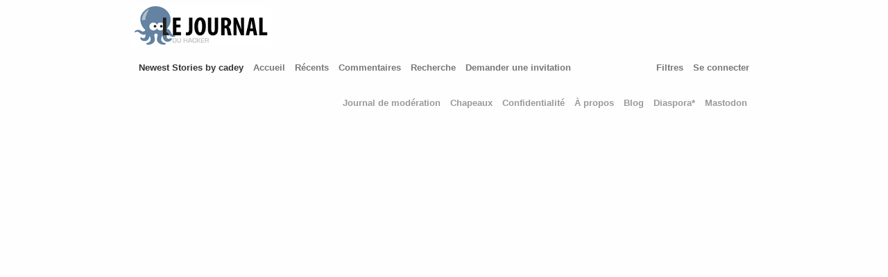

--- FILE ---
content_type: text/html; charset=utf-8
request_url: https://www.journalduhacker.net/newest/cadey
body_size: 2932
content:
<!DOCTYPE html>
<html>
<head>
  <meta http-equiv="content-type" content="text/html; charset=utf-8" />
  <meta http-equiv="X-UA-Compatible" content="IE=edge,chrome=1" />
  <link rel="icon" type="image/x-icon" href="/assets/jdh-ico-0cdadd4c78b7abde44f344de6ceae3eed4e6611948befe5259d940676380bff5.ico" />
  <link rel="apple-touch-icon" sizes="57x57" href="/apple-touch-icon.png" />
  <link rel="apple-touch-icon" sizes="114x114" href="/apple-touch-icon.png" />
  <link rel="apple-touch-icon" sizes="72x72" href="/apple-touch-icon-144.png" />
  <link rel="apple-touch-icon" sizes="144x144" href="/apple-touch-icon-144.png" />
  <meta name="viewport" content="width=device-width, initial-scale=1" />
  <meta name="referrer" content="always" />
  <meta name="theme-color" content="#AC130D" />

  <meta name="description" content="Journal du hacker - Actualités et discussions sur la technologie, la programmation et le hacking. Communauté francophone de partage de contenu tech." />


  <link rel="shortcut icon" href="/favicon.ico" />

  <link rel="canonical" href="https://www.journalduhacker.net/newest/cadey" />
  <title>Newest Stories by cadey | Journal du hacker</title>
  <link rel="stylesheet" href="/assets/application-28d3fa049c2f7a257e4c75280548d41cc703f97ee9f935c3869c9c2969909953.css" media="all" />
  <meta name="csrf-param" content="authenticity_token" />
<meta name="csrf-token" content="xFeAPwBJAM3edsOLdp_9xLB3cevosdhg10wuiY3WXvELjviurUMrvseuy6qYkP39DbGFOU-yj-Kckd4Y5j3HJQ" />
  <script defer async src="https://tracker.hakanai.io/hakanai.min.js" data-site="f1f25a19-c906-45b6-b55a-676f1aa52343" data-link-tracking="true"></script>
</head>
<body>
  <div id="wrapper">
        <a href="/" title="Journal du hacker (Fréquentation actuelle : 100)"><img src="/assets/logo-journal-du-hacker-middle-30fead2c5e4f590223cb29dc68089331c63d9b71b1ffe540812f5a7f6cc6e492.png" /></a>
    <div id="header">
      <div id="headerleft">




          <span id="headertitle">
            <a href="/newest/cadey">Newest Stories by cadey</a>
          </span>

        <span class="headerlinks">
            <a href="/" >Accueil</a>
            <a href="/recent" >Récents</a>
            <a href="/comments" >Commentaires</a>
            <a href="/search" >Recherche</a>
            <a href="/invitations/request" >Demander une invitation</a>
        </span>
      </div>

      <div id="headerright">
        <span class="headerlinks">
        <a href="/filters" >Filtres</a>
          <a href="/login">Se connecter</a>
        </span>
      </div>

      <div class="clear"></div>
    </div>

    <div id="inside">

      
<ol class="stories list ">
  
</ol>

<div class="morelink">

</div>


      <div id="footer">
          <a href="/moderations">Journal de modération</a>
            <a href="/hats">Chapeaux</a>
          <a href="/privacy">Confidentialité</a>
          <a href="/about">À propos</a>
          <a href="https://blog.journalduhacker.net">Blog</a>
          <a href="https://diaspora-fr.org/people/2869e360d32501396cf10ade3d3189c4">Diaspora*</a>
          <a href="https://framapiaf.org/@journalduhacker">Mastodon</a>
      </div>
      <div class="clear"></div>
    </div>
  </div>
</body>
</html>


--- FILE ---
content_type: text/css; charset=utf-8
request_url: https://www.journalduhacker.net/assets/application-28d3fa049c2f7a257e4c75280548d41cc703f97ee9f935c3869c9c2969909953.css
body_size: 44702
content:
/*
Version: @@ver@@ Timestamp: @@timestamp@@
*/
.select2-container {
    position: relative;
    display: inline-block;
    /* inline-block for ie7 */
    zoom: 1;
    *display: inline;

}

.select2-container,
.select2-drop,
.select2-search,
.select2-container .select2-search input{
  /* 
    Force border-box so that % widths fit the parent
    container without overlap because of margin/padding.
    
    More Info : http://www.quirksmode.org/css/box.html
  */
  -moz-box-sizing: border-box;    /* firefox */
  -ms-box-sizing: border-box;     /* ie */
  -webkit-box-sizing: border-box; /* webkit */
  -khtml-box-sizing: border-box;  /* konqueror */
  box-sizing: border-box;         /* css3 */
}

.select2-container .select2-choice {
    background-color: #fff;
    background-image: -webkit-gradient(linear, left bottom, left top, color-stop(0, #eeeeee), color-stop(0.5, white));
    background-image: -webkit-linear-gradient(center bottom, #eeeeee 0%, white 50%);
    background-image: -moz-linear-gradient(center bottom, #eeeeee 0%, white 50%);
    background-image: -o-linear-gradient(bottom, #eeeeee 0%, #ffffff 50%);
    background-image: -ms-linear-gradient(top, #eeeeee 0%, #ffffff 50%);
    filter: progid:DXImageTransform.Microsoft.gradient(startColorstr = '#eeeeee', endColorstr = '#ffffff', GradientType = 0);
    background-image: linear-gradient(top, #eeeeee 0%, #ffffff 50%);
    -webkit-border-radius: 4px;
    -moz-border-radius: 4px;
    border-radius: 4px;
    -moz-background-clip: padding;
    -webkit-background-clip: padding-box;
    background-clip: padding-box;
    border: 1px solid #aaa;
    display: block;
    overflow: hidden;
    white-space: nowrap;
    position: relative;
    height: 26px;
    line-height: 26px;
    padding: 0 0 0 8px;
    color: #444;
    text-decoration: none;
}

.select2-container .select2-choice span {
    margin-right: 26px;
    display: block;
    overflow: hidden;
    white-space: nowrap;
    -o-text-overflow: ellipsis;
    -ms-text-overflow: ellipsis;
    text-overflow: ellipsis;
}

.select2-container .select2-choice abbr {
  display: block;
  position: absolute;
  right: 26px;
  top: 8px;
  width: 12px;
  height: 12px;
  font-size: 1px;
  background: url(/assets/select2-17808dbffcc0f555ca80bad728ee43f2ee3f8d86c74b768c0efa2c375e94b702.png) right top no-repeat;
  cursor: pointer;
  text-decoration: none;
  border:0;
  outline: 0;
}
.select2-container .select2-choice abbr:hover {
  background-position: right -11px;
  cursor: pointer;
}

.select2-container .select2-drop {
    background: #fff;
    border: 1px solid #aaa;
    border-top: 0;
    position: absolute;
    top: 100%;
    -webkit-box-shadow: 0 4px 5px rgba(0, 0, 0, .15);
    -moz-box-shadow: 0 4px 5px rgba(0, 0, 0, .15);
    -o-box-shadow: 0 4px 5px rgba(0, 0, 0, .15);
    box-shadow: 0 4px 5px rgba(0, 0, 0, .15);
    z-index: 999;
    width:100%;
    margin-top:-1px;

  -webkit-border-radius: 0 0 4px 4px;
  -moz-border-radius: 0 0 4px 4px;
  border-radius: 0 0 4px 4px;
}

.select2-container .select2-choice div {
    -webkit-border-radius: 0 4px 4px 0;
    -moz-border-radius: 0 4px 4px 0;
    border-radius: 0 4px 4px 0;
    -moz-background-clip: padding;
    -webkit-background-clip: padding-box;
    background-clip: padding-box;
    background: #ccc;
    background-image: -webkit-gradient(linear, left bottom, left top, color-stop(0, #ccc), color-stop(0.6, #eee));
    background-image: -webkit-linear-gradient(center bottom, #ccc 0%, #eee 60%);
    background-image: -moz-linear-gradient(center bottom, #ccc 0%, #eee 60%);
    background-image: -o-linear-gradient(bottom, #ccc 0%, #eee 60%);
    background-image: -ms-linear-gradient(top, #cccccc 0%, #eeeeee 60%);
    filter: progid:DXImageTransform.Microsoft.gradient(startColorstr = '#cccccc', endColorstr = '#eeeeee', GradientType = 0);
    background-image: linear-gradient(top, #cccccc 0%, #eeeeee 60%);
    border-left: 1px solid #aaa;
    position: absolute;
    right: 0;
    top: 0;
    display: block;
    height: 100%;
    width: 18px;
}

.select2-container .select2-choice div b {
    background: url(/assets/select2-17808dbffcc0f555ca80bad728ee43f2ee3f8d86c74b768c0efa2c375e94b702.png) no-repeat 0 1px;
    display: block;
    width: 100%;
    height: 100%;
}

.select2-container .select2-search {
  display: inline-block;
    white-space: nowrap;
    z-index: 1010;
  min-height: 26px;
  width: 100%;
  margin: 0;
  padding-left: 4px;
  padding-right: 4px;
}

.select2-container .select2-search-hidden {
  display: block;
  position: absolute;
  left: -10000px;
}

.select2-container .select2-search input {
    background: #fff url(/assets/select2-17808dbffcc0f555ca80bad728ee43f2ee3f8d86c74b768c0efa2c375e94b702.png) no-repeat 100% -22px;
    background: url(/assets/select2-17808dbffcc0f555ca80bad728ee43f2ee3f8d86c74b768c0efa2c375e94b702.png) no-repeat 100% -22px, -webkit-gradient(linear, left bottom, left top, color-stop(0.85, white), color-stop(0.99, #eeeeee));
    background: url(/assets/select2-17808dbffcc0f555ca80bad728ee43f2ee3f8d86c74b768c0efa2c375e94b702.png) no-repeat 100% -22px, -webkit-linear-gradient(center bottom, white 85%, #eeeeee 99%);
    background: url(/assets/select2-17808dbffcc0f555ca80bad728ee43f2ee3f8d86c74b768c0efa2c375e94b702.png) no-repeat 100% -22px, -moz-linear-gradient(center bottom, white 85%, #eeeeee 99%);
    background: url(/assets/select2-17808dbffcc0f555ca80bad728ee43f2ee3f8d86c74b768c0efa2c375e94b702.png) no-repeat 100% -22px, -o-linear-gradient(bottom, white 85%, #eeeeee 99%);
    background: url(/assets/select2-17808dbffcc0f555ca80bad728ee43f2ee3f8d86c74b768c0efa2c375e94b702.png) no-repeat 100% -22px, -ms-linear-gradient(top, #ffffff 85%, #eeeeee 99%);
    background: url(/assets/select2-17808dbffcc0f555ca80bad728ee43f2ee3f8d86c74b768c0efa2c375e94b702.png) no-repeat 100% -22px, linear-gradient(top, #ffffff 85%, #eeeeee 99%);
    padding: 4px 20px 4px 5px;
    outline: 0;
    border: 1px solid #aaa;
    font-family: sans-serif;
    font-size: 1em;
    width:100%;
    margin:0;
    height:auto !important;
    min-height: 26px;
    -webkit-box-shadow: none;
    -moz-box-shadow: none;
    box-shadow: none;
    border-radius: 0;
    -moz-border-radius: 0;
    -webkit-border-radius: 0;  
}

.select2-container .select2-search input.select2-active {
    background: #fff url(/assets/spinner-e611bd10da5752d2c77c75664d6ec0cc16491d9d1d85012a753624374ccfeeae.gif) no-repeat 100%;
    background: url(/assets/spinner-e611bd10da5752d2c77c75664d6ec0cc16491d9d1d85012a753624374ccfeeae.gif) no-repeat 100%, -webkit-gradient(linear, left bottom, left top, color-stop(0.85, white), color-stop(0.99, #eeeeee));
    background: url(/assets/spinner-e611bd10da5752d2c77c75664d6ec0cc16491d9d1d85012a753624374ccfeeae.gif) no-repeat 100%, -webkit-linear-gradient(center bottom, white 85%, #eeeeee 99%);
    background: url(/assets/spinner-e611bd10da5752d2c77c75664d6ec0cc16491d9d1d85012a753624374ccfeeae.gif) no-repeat 100%, -moz-linear-gradient(center bottom, white 85%, #eeeeee 99%);
    background: url(/assets/spinner-e611bd10da5752d2c77c75664d6ec0cc16491d9d1d85012a753624374ccfeeae.gif) no-repeat 100%, -o-linear-gradient(bottom, white 85%, #eeeeee 99%);
    background: url(/assets/spinner-e611bd10da5752d2c77c75664d6ec0cc16491d9d1d85012a753624374ccfeeae.gif) no-repeat 100%, -ms-linear-gradient(top, #ffffff 85%, #eeeeee 99%);
    background: url(/assets/spinner-e611bd10da5752d2c77c75664d6ec0cc16491d9d1d85012a753624374ccfeeae.gif) no-repeat 100%, linear-gradient(top, #ffffff 85%, #eeeeee 99%);
}


.select2-container-active .select2-choice,
.select2-container-active .select2-choices {
    -webkit-box-shadow: 0 0 5px rgba(0,0,0,.3);
    -moz-box-shadow   : 0 0 5px rgba(0,0,0,.3);
    -o-box-shadow     : 0 0 5px rgba(0,0,0,.3);
    box-shadow        : 0 0 5px rgba(0,0,0,.3);
    border: 1px solid #5897fb;
    outline: none;
}

.select2-dropdown-open .select2-choice {
  border: 1px solid #aaa;
  border-bottom-color: transparent;
  -webkit-box-shadow: 0 1px 0 #fff inset;
  -moz-box-shadow   : 0 1px 0 #fff inset;
  -o-box-shadow     : 0 1px 0 #fff inset;
  box-shadow        : 0 1px 0 #fff inset;
  background-color: #eee;
  background-image: -webkit-gradient(linear, left bottom, left top, color-stop(0, white), color-stop(0.5, #eeeeee));
  background-image: -webkit-linear-gradient(center bottom, white 0%, #eeeeee 50%);
  background-image: -moz-linear-gradient(center bottom, white 0%, #eeeeee 50%);
  background-image: -o-linear-gradient(bottom, white 0%, #eeeeee 50%);
  background-image: -ms-linear-gradient(top, #ffffff 0%,#eeeeee 50%);
  filter: progid:DXImageTransform.Microsoft.gradient( startColorstr='#ffffff', endColorstr='#eeeeee',GradientType=0 );
  background-image: linear-gradient(top, #ffffff 0%,#eeeeee 50%);
  -webkit-border-bottom-left-radius : 0;
  -webkit-border-bottom-right-radius: 0;
  -moz-border-radius-bottomleft : 0;
  -moz-border-radius-bottomright: 0;
  border-bottom-left-radius : 0;
  border-bottom-right-radius: 0;
}

.select2-dropdown-open .select2-choice div {
  background: transparent;
  border-left: none;
}
.select2-dropdown-open .select2-choice div b {
  background-position: -18px 1px;
}

/* results */
.select2-container .select2-results {
  margin: 4px 4px 4px 0;
  padding: 0 0 0 4px;
  position: relative;
  overflow-x: hidden;
  overflow-y: auto;
  max-height: 200px;
}
.select2-container .select2-results li {
  line-height: 80%;
  padding: 7px 7px 8px;
  margin: 0;
  list-style: none;
  cursor: pointer;
  display: list-item;
}

.select2-container .select2-results .select2-highlighted {
  background: #3875d7;
  color: #fff;
}
.select2-container .select2-results li em {
  background: #feffde;
  font-style: normal;
}
.select2-container .select2-results .select2-highlighted em {
  background: transparent;
}
.select2-container .select2-results .select2-no-results {
  background: #f4f4f4;
  display: list-item;
}

/*
disabled look for already selected choices in the results dropdown
.select2-container .select2-results .select2-disabled.select2-highlighted {
    color: #666;
    background: #f4f4f4;
    display: list-item;
    cursor: default;
}
.select2-container .select2-results .select2-disabled {
  background: #f4f4f4;
  display: list-item;
  cursor: default;
}
*/
.select2-container .select2-results .select2-disabled {
    display: none;
}

.select2-more-results.select2-active {
    background: #f4f4f4 url(/assets/spinner-e611bd10da5752d2c77c75664d6ec0cc16491d9d1d85012a753624374ccfeeae.gif) no-repeat 100%;
}

.select2-more-results {
  background: #f4f4f4;
  display: list-item;
}

/* disabled styles */

.select2-container.select2-container-disabled .select2-choice {
    background-color: #f4f4f4;
    background-image: none;
    border: 1px solid #ddd;
    cursor: default;
}

.select2-container.select2-container-disabled .select2-choice div {
    background-color: #f4f4f4;
    background-image: none;
    border-left: 0;
}


/* multiselect */

.select2-container-multi .select2-choices {
    background-color: #fff;
      background-image: -webkit-gradient(linear, 0% 0%, 0% 100%, color-stop(1%, #eeeeee), color-stop(15%, #ffffff));
      background-image: -webkit-linear-gradient(top, #eeeeee 1%, #ffffff 15%);
      background-image: -moz-linear-gradient(top, #eeeeee 1%, #ffffff 15%);
      background-image: -o-linear-gradient(top, #eeeeee 1%, #ffffff 15%);
      background-image: -ms-linear-gradient(top, #eeeeee 1%, #ffffff 15%);
      background-image: linear-gradient(top, #eeeeee 1%, #ffffff 15%);
      border: 1px solid #aaa;
      margin: 0;
      padding: 0;
      cursor: text;
      overflow: hidden;
      height: auto !important;
      height: 1%;
      position: relative;
}

.select2-container-multi .select2-drop {
    margin-top:0;
}

.select2-container-multi .select2-choices {
    min-height: 26px;
}

.select2-container-multi.select2-container-active .select2-choices {
    -webkit-box-shadow: 0 0 5px rgba(0,0,0,.3);
    -moz-box-shadow   : 0 0 5px rgba(0,0,0,.3);
    -o-box-shadow     : 0 0 5px rgba(0,0,0,.3);
    box-shadow        : 0 0 5px rgba(0,0,0,.3);
    border: 1px solid #5897fb;
    outline: none;
}
.select2-container-multi .select2-choices li {
  float: left;
  list-style: none;
}
.select2-container-multi .select2-choices .select2-search-field {
  white-space: nowrap;
  margin: 0;
  padding: 0;
}

.select2-container-multi .select2-choices .select2-search-field input {
  color: #666;
  background: transparent !important;
  font-family: sans-serif;
  font-size: 100%;
  height: 15px;
  padding: 5px;
  margin: 1px 0;
  outline: 0;
  border: 0;
  -webkit-box-shadow: none;
  -moz-box-shadow   : none;
  -o-box-shadow     : none;
  box-shadow        : none;
}


.select2-default {
  color: #999 !important;
}

.select2-container-multi .select2-choices .select2-search-choice {
  -webkit-border-radius: 3px;
  -moz-border-radius   : 3px;
  border-radius        : 3px;
  -moz-background-clip   : padding;
  -webkit-background-clip: padding-box;
  background-clip        : padding-box;
  background-color: #e4e4e4;
  filter: progid:DXImageTransform.Microsoft.gradient( startColorstr='#f4f4f4', endColorstr='#eeeeee', GradientType=0 );
  background-image: -webkit-gradient(linear, 0% 0%, 0% 100%, color-stop(20%, #f4f4f4), color-stop(50%, #f0f0f0), color-stop(52%, #e8e8e8), color-stop(100%, #eeeeee));
  background-image: -webkit-linear-gradient(top, #f4f4f4 20%, #f0f0f0 50%, #e8e8e8 52%, #eeeeee 100%);
  background-image: -moz-linear-gradient(top, #f4f4f4 20%, #f0f0f0 50%, #e8e8e8 52%, #eeeeee 100%);
  background-image: -o-linear-gradient(top, #f4f4f4 20%, #f0f0f0 50%, #e8e8e8 52%, #eeeeee 100%);
  background-image: -ms-linear-gradient(top, #f4f4f4 20%, #f0f0f0 50%, #e8e8e8 52%, #eeeeee 100%);
  background-image: linear-gradient(top, #f4f4f4 20%, #f0f0f0 50%, #e8e8e8 52%, #eeeeee 100%);
  -webkit-box-shadow: 0 0 2px #ffffff inset, 0 1px 0 rgba(0,0,0,0.05);
  -moz-box-shadow   : 0 0 2px #ffffff inset, 0 1px 0 rgba(0,0,0,0.05);
  box-shadow        : 0 0 2px #ffffff inset, 0 1px 0 rgba(0,0,0,0.05);
  color: #333;
  border: 1px solid #aaaaaa;
  line-height: 13px;
  padding: 3px 5px 3px 18px;
  margin: 3px 0 3px 5px;
  position: relative;
  cursor: default;
}
.select2-container-multi .select2-choices .select2-search-choice span {
  cursor: default;
}
.select2-container-multi .select2-choices .select2-search-choice-focus {
  background: #d4d4d4;
}

.select2-search-choice-close {
  display: block;
  position: absolute;
  right: 3px;
  top: 4px;
  width: 12px;
  height: 13px;
  font-size: 1px;
  background: url(/assets/select2-17808dbffcc0f555ca80bad728ee43f2ee3f8d86c74b768c0efa2c375e94b702.png) right top no-repeat;
  outline: none;
}

.select2-container-multi .select2-search-choice-close {
  left: 3px;
}


.select2-container-multi .select2-choices .select2-search-choice .select2-search-choice-close:hover {
  background-position: right -11px;
}
.select2-container-multi .select2-choices .select2-search-choice-focus .select2-search-choice-close {
  background-position: right -11px;
}


.select2-container-multi .select2-results {
  margin: -1px 0 0;
  padding: 0;
}

/* disabled styles */

.select2-container-multi.select2-container-disabled .select2-choices{
    background-color: #f4f4f4;
    background-image: none;
    border: 1px solid #ddd;
    cursor: default;
}

.select2-container-multi.select2-container-disabled .select2-choices .select2-search-choice {
    background-image: none;
    background-color: #f4f4f4;
    border: 1px solid #ddd;
    padding: 3px 5px 3px 5px;
}

.select2-container-multi.select2-container-disabled .select2-choices .select2-search-choice .select2-search-choice-close {
    display: none;
}
/* end multiselect */
/*




*/


/* generics */

/* force a vertical scrollbar to avoid page-shifting */
html {
	overflow-y: scroll;
}

body, textarea, input, button {
	font-family: "helvetica neue", arial, sans-serif;
	font-size: 10pt;
	color: #333;
}

body {
	background-color: #fefefe;
	line-height: 1.45em;
}

a {
	color: #2562dc;
	cursor: pointer;
}

li.story div.details span.link a:visited {
	color: #7395d9;
}

h1 {
	margin: 0px;
	margin-bottom: 0.75em;
	padding: 0px;
	font-size: 14pt;
	font-weight: bold;
}

div.clear {
	clear: both;
}

a.tag {
	background-color: #fffcd7;
	border: 1px solid #d5d458;
	border-radius: 5px;
	color: #555;
	font-size: 8pt;
	margin-left: 0.25em;
	padding: 0px 0.4em 1px 0.4em;
	text-decoration: none;
	vertical-align: text-top;
}

a.tag_is_media {
	background-color: #ddebf9;
	border-color: #b2ccf0;
}

a.tag_meta {
	background-color: #eee;
	border-color: #c8c8c8;
}

span.hat {
	border-bottom: 6px solid #bbb;
	border-radius: 4px;
	padding: 1px 8px;
	vertical-align: super;
	white-space: nowrap;
}
span.hat span.crown {
	background-color: #ddd;
	border: 1px solid #eee;
	border-bottom: 0;
	border-radius: 5px 5px 0px 0px;
	font-size: 8pt;
	padding: 3px 5px 2px 5px;
	text-decoration: none;
	vertical-align: text-top;
}

span.hat span.crown, span.hat a {
	color: #777;
	text-decoration: none;
}

span.fakea {
	cursor: pointer;
	text-decoration: underline;
	color: gray;
}

span.na {
	color: gray;
	font-style: italic;
}

div.shorten_first_p p:first-child {
	margin-top: 0.5em;
}

pre {
	overflow-x: auto;
}


/* default form styling */

input,
button,
select,
textarea {
	color: #555;
	background-color: white;
	padding: 3px 5px;
}
textarea {
	resize: vertical;
}
input[type="text"],
input[type="search"],
input[type="password"],
input[type="email"],
input[type="number"],
textarea {
	border: 1px solid #ccc;
}
input:focus, textarea:focus {
	outline-style: solid;
	outline-width: 2px;
}
input[type="checkbox"] {
	margin-top: 0.5em;
}
select {
	border: 1px solid #ccc;
}
input:focus,
textarea:focus {
	border-color: #888;
	color: #303030;
	outline: 0;
}
textarea:disabled {
	background-color: #f0f0f0;
}


input[type="submit"]:focus,
button:focus {
	border-color: #888;
	outline: 1px solid #888;
}

/* these must be separate */
::-webkit-input-placeholder {
	color: #aaa;
	font-style: italic;
}
:-moz-placeholder {
	color: #aaa;
	font-style: italic;
}

button,
input[type="button"],
input[type="reset"],
input[type="submit"],
div.select2-choices {
	display: inline-block;
	padding: 2px 10px 2px 10px;
	line-height: 18px;
	color: #333333;
	text-align: center;
	background-color: #fafafa;
	border: 1px solid #ccc;
	border-bottom-color: #bbb;
	cursor: pointer;
}
button:first-child,
input[type="button"]:first-child,
input[type="reset"]:first-child,
input[type="submit"]:first-child {
	margin-left: 0;
}
button:hover,
input[type="button"]:hover,
input[type="reset"]:hover,
input[type="submit"]:hover {
	color: #333333;
	text-decoration: none;
	background-color: #e6e6e6;
}

select {
	margin-top: 3px;
	min-width: 100px;
}
select:focus {
	border-color: rgba(160,160,160,.8);
	color: #303030;
	outline: 0;
}
select::-moz-focus-inner {
	border: 0;
	outline: 0;
}

div.field_with_errors {
	display: inline;
}

div.field_with_errors input[type="text"],
div.field_with_errors input[type="email"],
div.field_with_errors input[type="password"],
div.field_with_errors textarea {
	border: 1px solid red;
}
div.field_with_errors input:focus {
	border-color: rgba(255,0,0,.8);
}

input:disabled,
button:disabled {
	background-color: #e9e9e9;
	color: gray;
}

.totp_code::-webkit-inner-spin-button,
.totp_code::-webkit-outer-spin-button {
  -webkit-appearance: none;
  margin: 0;
}


/* outliners */

div#wrapper {
	margin-left: auto;
	margin-right: auto;
	padding-bottom: 2em;
	min-width: 600px;
	max-width: 900px;
}
div#inside {
	margin-left: 0.25em;
	margin-right: 0.25em;
}


/* header */

#header {
	font-weight: bold;
	padding: 5px 10px;
	margin-top: 1em;
	margin-bottom: 0.5em;
	line-height: 18px;
}

#headerleft {
	float: left;
}

#header h1 {
	font-size: 11pt;
	margin: 0px;
	margin-left: 22px;
	margin-right: 1em;
	padding: 0px;
	display: inline;
}
#header h1 a {
	color: #333;
	text-decoration: none;
}

#l_holder {
	background-position: center;
	float: left;
	display: block;
	width: 16px;
	height: 16px;
	padding: 1px;
	margin-left: 4px;
	margin-right: 11px;
}

#headertitle {
	padding-right: 0.75em;
}
#headertitle a {
	color: #333;
	text-decoration: none;
}

.headerlinks a {
	color: #777;
	text-decoration: none;
	padding-right: 0.75em;
}

#headerright {
	float: right;
	text-align: right;
}

#headerright .headerlinks a {
	padding-right: 0;
	padding-left: 0.75em;
}

#header a.cur_url {
	color: #333;
}

#header a.new_messages {
	color: #ac130d;
}

div#leader {
	padding: 4px 0px;
}

/* footer */

div#footer {
	float: right;
	font-weight: bold;
	margin-top: 1.5em;
	padding-right: 10px;
}
div#footer a {
	color: #999;
	text-decoration: none;
	padding-left: 0.75em;
}


/* other specifics */
div#gravatar {
	border: 2px solid #fff;
	border-radius: 100% 100%;
	box-shadow: 0 1px 4px rgba(0, 0, 0, 0.8);
	float: right;
	height: 100px;
	width: 100px;
}
div#gravatar img {
	border-radius: 50px;
	height: 100px;
	width: 100px;
}

/* stories */

ol.stories,
ol.comments,
ol.search_results {
	padding: 0;
	list-style: none;
	margin: 0;
}

ol.comments {
	margin-left: 20px;
	margin-bottom: 0em;
	padding-left: 6px;
}
ol.comments1 {
	margin-left: 0;
	padding-left: 0;
}
ol.comments.comments1 {
	border-left-color: transparent;
}

ol.search_results {
	margin-left: 20px;
	margin-bottom: 0em;
	padding-left: 6px;
}

ol.search_results li.story {
	padding-bottom: 0.75em;
}

div.voters {
	float: left;
	margin-top: 0px;
	width: 40px;
}

div.voters div.score {
	color: #aaa;
	font-size: 9pt;
	margin-top: 1px;
	margin-bottom: -3px;
	text-align: center;
}

li.story div.voters div.score {
	font-size: 9.5pt;
	margin-top: 2px;
}

div.voters .upvoter,
div.voters .downvoter {
	border-color: transparent transparent #bbb transparent;
	border-style: solid;
	border-width: 6px;
	text-decoration: none;
	width: 0px;
	height: 0;
	margin-bottom: 0px;
	margin-left: 14px;
	padding: 0;
	display: block;
}

div.voters .upvoter:hover,
.upvoted div.voters .upvoter {
	border-bottom-color: #ac130d;
}

div.voters .upvoter {
	border-bottom-width: 11px;
}

div.voters .downvoter {
	border-color: #bbb transparent transparent transparent;
	border-width: 5px;
	margin-top: 4px;
	margin-left: 15px;
	margin-bottom: -5px;
	border-top-width: 9px;
}
div.voters .downvoter:hover,
.downvoted div.voters .downvoter {
	border-top-color: gray;
}

div.voters .downvoter.downvoter_stub {
	border-color: transparent;
}

li.story {
	clear: both;
}
ol.stories li.story div.story_liner {
	padding-top: 0.25em;
	padding-bottom: 0.25em;
}
.comment {
	clear: both;
	padding-top: 0.4em;
	padding-bottom: 0.4em;
}

.comment a {
	color: #666;
}

ol.stories li:first-child div.story_liner {
	padding-top: 0.5em;
}
li div.details {
	padding-top: 0.1em;
}

.negative {
	color: gray !important;
}
.negative_1 {
	opacity: 0.7;
}
.negative_3 {
	opacity: 0.6;
}
.negative_5 {
	opacity: 0.5;
}

.comment.bad {
	opacity: 0.7;
}

.comment:target {
	background-color: #fffcd7;
	border-radius: 20px;
}

li .link {
	font-weight: bold;
	vertical-align: middle;
}

li .link a {
	font-size: 11.5pt;
	text-decoration: none;
}

li.story .description_present {
	color: gray;
	padding-left: 0.25em;
	text-decoration: none;
	vertical-align: middle;
}

li.story a.tag {
	vertical-align: middle;
}

li .tags {
	margin-right: 0.25em;
}

li .domain {
	color: #888;
	font-style: italic;
	font-size: 9pt;
	text-decoration: none;
	vertical-align: middle;
}

.merge {
	background: url([data-uri]) no-repeat;
	width: 11px;
	height: 14px;
	padding-right: 2px;
	display: inline-block;
	vertical-align: middle;
}

li input.comment_folder_button {
	display: none;
}
li .comment_folder {
	display: inline-block;
	font-size: 9pt;
	letter-spacing: 0.1em;
	width: 1.4em;
 	cursor: pointer;
}
li .comment_folder:before {
	content: "[-]";
}
li .comment_folder_button:checked ~ .comment .comment_folder:before {
	content: "[+]";
}
li .comment_folder_button:checked ~ div.comment div.comment_text,
li .comment_folder_button:checked ~ div.comment div.voters {
 	display: none;
}
li .comment_folder_button:checked ~ ol.comments ol,
li .comment_folder_button:checked ~ ol.comments div.comment,
li .comment_folder_button:checked ~ ol.comments li {
 	display: none;
}

/* try to force a highlighted comment to stay visible */
li .comment_folder_button:checked ~ div.comment div.comment_text,
li .comment_folder_button:checked ~ div.comment div.voters {
	display: block;
}

li .byline {
	color: #888;
	font-size: 9.5pt;
}
li .byline > img.avatar {
	margin-bottom: -5px;
}
li .byline img.avatar {
	border-radius: 8px;
	height: 16px;
	margin-bottom: 2px;
	margin-right: 2px;
	vertical-align: middle;
	width: 16px;
}
li.story .byline {
	margin-top: 1px;
}
li.story span.byline {
	margin-left: 0.5em;
}
li .byline a {
	color: #888;
	text-decoration: none;
}
/* preserve selection made elsewhere when clicking */
li .byline a.comment_replier {
	-moz-user-select: none;
	-khtml-user-select: none;
	-webkit-user-select: none;
	-ms-user-select: none;
	user-select: none;
}
span.new_user, a.new_user,
li .byline a.new_user {
	color: green;
}
span.inactive_user, a.inactive_user,
li .byline a.inactive_user {
	color: gray;
	text-decoration: line-through;
}
span.user_is_author, a.user_is_author,
li .byline a.user_is_author {
	color: #6081bd;
}
li .byline a.story_has_suggestions {
	color: #6081bd;
}

li.story.hidden {
	opacity: 0.25;
}
ol.show_hidden li.story.hidden {
	opacity: 1.0 !important;
}

li.story.expired {
	opacity: 0.6;
}
li.story.expired a {
	color: gray !important;
}

li div.details,
div.story_content {
	margin-left: 40px;
	margin-right: 40px;
}

div.story_content {
	margin-bottom: 1em;
}
ol.stories.list div.story_content {
	color: #777;
	max-height: 2.6em;
	margin: 0.25em 40px 0.25em 0;
	overflow: hidden;
	text-overflow: clip;
}

div.morelink {
	float: left;
}

div.morelink,
div.page_link_buttons {
	margin-top: 1.5em;
	margin-left: 40px;
}
div.morelink a {
	color: #666;
	font-weight: bold;
	text-decoration: none;
}
div.page_link_buttons {
	font-weight: bold;
	margin-top: 2em;
}
div.page_link_buttons a,
div.page_link_buttons span {
	border: 1px solid #d0d0d0;
	background-color: #f3f3f3;
	color: #666;
	padding: 0.25em 0.5em;
	font-weight: bold;
	text-decoration: none;
	margin-left: 0.5em;
}
div.page_link_buttons a.cur,
div.page_link_buttons span {
	background-color: transparent;
	border-color: transparent;
	margin-left: 0.25em;
	padding-right: 0.25em;
}


div.story_text {
	margin-bottom: 1.5em;
	max-width: 700px;
	word-wrap: break-word;
}
div.story_text p {
	margin: 0.75em 0;
}
div.story_text img {
	max-width: 100%;
}

div#collapsed_story_text {
	display: none;
}
a#story_text_expander {
	display: block;
}

div.comment_text {
	font-size: 10.5pt;
	max-width: 700px;
	word-wrap: break-word;
}

div.comment_text blockquote,
div.markdown_help blockquote,
div.story_text blockquote {
	font-style: italic;
	margin: 0.25em 0 0 0.5em;
	padding: 0 0 0 1em;
	border-left: 2px solid gray;
}
div#collapsed_story_text div.story_text blockquote {
	font-style: normal;
}
div.comment_text pre,
div.markdown_help pre {
	margin-left: 1em;
}
div.comment_text ol {
	margin: 0;
	padding: 0 1.5em;
}
div.comment_text ol li {
	padding: 0 !important;
	margin: 0 !important;
}

div.comment_text p {
	margin: 0.5em 0;
}
div.comment_text p:first-child {
	margin-top: 0.3em;
}

div.comment_text code {
	line-height: 1.2em;
}

div.dragons {
}
.dragon_text {
	background-color: #f8f8f8;
	color: gray;
	font-style: italic;
	margin: 1em;
	padding: 2em 0 2.5em 0;
	text-align: center;
}
.dragon_text a {
	color: gray;
}
.dragon_threads.hidden {
	display: none;
}

a.pagelink {
	border: 1px solid #ddd;
	background-color: #fbfbfb;
	padding: 4px 8px;
}
a.pagelink.curpage {
	border: 1px solid gray;
	background-color: white;
	font-weight: bold;
}


#downvote_why {
	position: absolute;
	width: 100px;
	border: 1px solid #ccc;
	border-bottom: 0;
	z-index: 2;
}
#downvote_why a {
	background-color: white;
	color: #555;
	border-bottom: 1px solid #ccc;
	display: block;
	padding: 3px;
	font-size: 9pt;
}
#downvote_why a:hover {
	background-color: #eee;
}
#downvote_why a.cancelreason {
	background-color: #eee;
	font-size: 8pt;
}

#downvote_why_shadow {
	position: fixed;
	width: 100%;
	height: 100%;
	left: 0;
	top: 0;
	bottom: 0;
	right: 0;
	z-index: 1;
}


div.markdown_help {
	background-color: #f4f4f4;
	border: 1px solid #e0e0e0;
	padding: 0 1em;
	margin-top: 0.5em;
}

div.markdown_help_label {
	float: right;
	font-size: 9pt;
	line-height: 2em;
	color: #aaa;
	text-decoration: underline;
	cursor: pointer;
}

.comment .preview {
	padding-left: 25px;
}

div#story_preview {
	margin-top: 2em;
	margin-left: 3.5em;
}

div#story_box input#story_url {
	width: 508px;
}
div#story_box button#story_fetch_title {
	padding-top: 1px;
	padding-bottom: 1px;
}
div#story_box input#story_title,
div#story_box input#story_moderation_reason,
div#story_box input#story_merge_story_short_id {
	width: 600px;
}
div#story_box #story_tags_a {
	width: 624px;
}
div#story_box textarea {
	width: 600px;
}
div#story_box div.actions {
	margin-left: 7em;
	width: 610px;
}

div.comment_form_container form {
	margin-left: 40px;
	max-width: 700px;
}

div.comment_form_container textarea {
   box-sizing: border-box;
   width: 100%;
}


/* trees */

.tree,
.tree ul {
	margin: 0 0 0 0.5em;
	padding: 0;
	list-style: none;
	position: relative;
}

.tree ul {
	margin-left: 0.5em;
}

.tree:before,
.tree ul:before {
	border-left: 1px solid #bbb;
	bottom: 0;
	content: "";
	display: block;
	left: 0;
	position: absolute;
	top: 0;
	width: 0;
}

.tree li {
	margin: 0;
	padding: 0 1.1em;
	position: relative;
}

.tree li:before {
	border-top: 1px solid #bbb;
	content: "";
	display: block;
	height: 0;
	left: 0;
	margin-top: -1px;
	position: absolute;
	top: 0.8em;
	width: 8px;
}

.tree li:last-child:before {
	background-color: #fefefe;
	border-left: 0;
	bottom: 0;
	height: auto;
}

li.noparent:before,
ul.noparent:before {
	border-top: 0 !important;
	border-left: 0 !important;
}

ul.user_tree {
	color: #888;
}


/* data tables */

table.data caption {
	font-weight: bold;
	text-align: left;
	padding-bottom: 3px;
}
table.data .capright {
	float: right;
}

table.data th {
	background-color: #eaeaea;
	border-bottom: 1px solid #cacaca;
	border-top: 1px solid #cacaca;
	text-align: left;
}
table.data th img {
	vertical-align: middle;
	margin-bottom: 5px;
}

table.data th.r, table.data td.r {
	text-align: right;
	padding-right: 3px;
}

table.data th,
table.data td {
	padding: 0.25em 0.5em;
}

table.data tr.bold td {
	font-weight: bold;
}

table.thread td {
	padding: 0px 0px 0px 3px;
	margin-bottom: 0px;
	line-height: 17px;
	/* text-vertical-align: middle; */
	overflow: hidden;
}
table.thread td img {
	vertical-align: middle;
}

table.data tr.row0 td,
table.data.zebra tr:nth-child(even) td {
	background-color: #f8f8f8;
	border-bottom: 1px solid #eaeaea;
}
table.data tr.row1 td,
table.data.zebra tr:nth-child(odd) td {
	background-color: #f5f5f5;
	border-bottom: 1px solid #eaeaea;
}
table.data tr.nobottom td {
	border-bottom: 0px;
	padding-bottom: 0px;
}

table.data tr.void td, table.data tr.void td a {
	text-decoration: line-through;
	color: gray !important;
}

table.data td p:first-child {
	margin-top: 0;
}
table.data td p:last-child {
	margin-bottom: 0;
}


/* boxes */
.box {
	border: 0;
	margin: 0 40px;
	padding: 0;
}
.box_submitter {
	border: 1px solid #cacaca;
	border-top: 0px;
	background-color: #eaeaea;
	padding: 1em;
}
.box_submitter input {
	width: 10em;
}

.box .legend {
	margin-bottom: 1em;
	padding: 0;
	font-weight: bold;
	font-size: 11pt;
}
.box .sublegend {
	font-size: 9.5pt;
	font-weight: normal;
	font-style: italic;
	color: gray;
}
.box .legend.right {
	float: right;
}

.box .boxtitle {
	background-color: #f0f0f0;
	border-bottom: 1px solid #cacaca;
	display: block;
	font-weight: bold;
	margin: -3px -7px 4px -7px;
	padding: 3px 5px 3px 5px;
}

.box label,
.box .label_holder {
	display: block;
	float: left;
	margin-bottom: 4px;
}

.box label.required {
	font-weight: bold;
}
.box img {
	vertical-align: middle;
}
.box label,
.box span,
.box select,
.box br {
	line-height: 2em;
}
.box br {
	clear: left;
}
.box .boxline {
	clear: both;
	margin-bottom: 0.5em;
}
.box p {
	margin-top: 1em;
}

.box textarea {
	margin-bottom: 4px;
	width: 75%;
}

.box label,
.box .label_holder {
	width: 7em;
	line-height: 2em;
	vertical-align: middle;
}
.box div.d {
	margin-left: 7em;
}

.box input.normal,
.box label.normal {
	display: inline;
	float: none;
	vertical-align: middle;
}

.box span.d label,
.box td label,
.box .legend label,
.box div.d label {
	display: inline;
	float: none;
	vertical-align: baseline;
}

.box span.d a.tag {
	vertical-align: middle;
}

.box .label_holder label,
.box .label_holder input {
	line-height: 2.5em;
	vertical-align: middle;
}

.hint {
	color: gray;
	font-style: italic;
	margin-left: 1em;
}

.hintblock {
	color: gray;
	font-style: italic;
	margin-left: 7em;
}

.box.wide label,
.box.wide .label_holder {
	width: 12em;
}
.box.wide .hintblock {
	margin-left: 12em;
}
.box.wide div.d {
	margin-left: 12em;
}


/* for flash_notices() and flash_errors() */

div.flash-error,
div.flash-notice,
div.flash-success,
div.errorExplanation {
	position: relative;
	padding: 7px 15px;
	margin-bottom: 18px;
	color: white;
	background-color: #eedc94;
	background-repeat: repeat-x;
	background-image: linear-gradient(top, #fceec1, #eedc94);
	text-shadow: 0 -1px 0 rgba(0, 0, 0, 0.25);
	border-color: #eedc94 #eedc94 #e4c652;
	border-color: rgba(0, 0, 0, 0.1) rgba(0, 0, 0, 0.1) rgba(0, 0, 0, 0.25);
	text-shadow: 0 1px 0 rgba(255, 255, 255, 0.5);
	border-width: 1px;
	border-style: solid;
	border-radius: 4px;
	box-shadow: inset 0 1px 0 rgba(255, 255, 255, 0.25);
}
div.flash-error a,
div.flash-notice a,
div.flash-success a,
div.errorExplanation a {
	font-weight: bold;
	color: #404040;
}
div.flash-error p a,
div.flash-notice p a,
div.flash-success p a,
div.errorExplanation a {
	color: #ffffff;
}
div.flash-error p,
div.flash-notice p,
div.flash-success p,
div.errorExplanation p {
	margin-bottom: 0;
}
div.flash-error div,
div.flash-notice div,
div.flash-success div,
div.errorExplanation div {
	margin-top: 5px;
	margin-bottom: 2px;
	line-height: 28px;
}
div.flash-error,
div.errorExplanation {
	background-color: #c43c35;
	background-repeat: repeat-x;
	background-image: linear-gradient(top, #ee5f5b, #c43c35);
	text-shadow: 0 -1px 0 rgba(0, 0, 0, 0.25);
	border-color: #c43c35 #c43c35 #882a25;
	border-color: rgba(0, 0, 0, 0.1) rgba(0, 0, 0, 0.1) rgba(0, 0, 0, 0.25);
}
div.flash-success {
	background-color: #57a957;
	background-repeat: repeat-x;
	background-image: linear-gradient(top, #62c462, #57a957);
	text-shadow: 0 -1px 0 rgba(0, 0, 0, 0.25);
	border-color: #57a957 #57a957 #3d773d;
	border-color: rgba(0, 0, 0, 0.1) rgba(0, 0, 0, 0.1) rgba(0, 0, 0, 0.25);
}
div.flash-notice {
	background-color: #339bb9;
	background-repeat: repeat-x;
	background-image: linear-gradient(top, #5bc0de, #339bb9);
	text-shadow: 0 -1px 0 rgba(0, 0, 0, 0.25);
	border-color: #339bb9 #339bb9 #22697d;
	border-color: rgba(0, 0, 0, 0.1) rgba(0, 0, 0, 0.1) rgba(0, 0, 0, 0.25);
}

div.flash-error h2,
div.flash-notice h2,
div.flash-success h2,
div.errorExplanation h2 {
	font-size: 1.25em;
	margin: 0;
}

div#flasher {
    position: fixed;
    top: -40px;
	right: 0px;
	left: 325px;
	text-align: center;
	z-index: 15;
	height: 1px;
}
div#flasher div.flash-error,
div#flasher div.flash-notice,
div#flasher div.flash-success {
	display: inline-block;
	padding-top: 25px;
	margin-left: auto;
	margin-right: auto;
}
div#flasher span#flashcontent {
}


/* for error_messages_for() */
div.fieldWithErrors {
	display: inline;
}


/* select2 deuglification */

.select2-container-multi.select2-container-active .select2-choices {
	border: 1px solid rgba(160,160,160,.8);
}
.select2-container .select2-results .select2-highlighted {
	background: darkred;
	color: #fff;
}

.select2-container-multi .select2-choices {
	border-color: #ccc;
	background-image: none;
	padding-top: 2px;
}

.select2-container-multi.select2-container-active .select2-choices {
    box-shadow        : none;
}

.select2-container-active .select2-choice,
.select2-container-active .select2-choices {
	box-shadow        : none;
}

.select2-dropdown-open .select2-choice {
	border: 1px solid #aaa;
	border-bottom-color: transparent;
	box-shadow        : none;
}

.select2-container .select2-results li em {
	background: none;
	color: #aaa;
	font-style: italic;
	padding-left: 0.5em;
}


/* pushover */
.pushover_button {
	box-sizing: border-box;
	background-color: #eee;
	background: url([data-uri]) 2px 2px no-repeat, linear-gradient(#FFF, #DEDEDE);
	border: 1px solid #CCC;
	border-radius: 3px;
	color: #333;
	display: inline-block;
	font: 11px/18px "Helvetica Neue",Arial,sans-serif;
	font-weight: bold;
	cursor: pointer;
	height: 22px;
	padding-left: 20px;
	padding-right: 5px;
	overflow: hidden;
	text-shadow: 0px 1px 0px rgba(255, 255, 255, 0.5);
	text-decoration: none;
	vertical-align: middle;
}
@media only screen and (max-width: 480px) {
	html {
		-webkit-text-size-adjust: none;
	}

	body {
		margin: 0;
		padding: 0;
	}

	div#header,
	div#leader {
		margin: 0;
		padding: 8px 5px;
		background-color: #eee;
		border-bottom: 1px solid #ccc;
	}
	div#leader {
		padding: 8px;
	}

	div#wrapper {
		padding: 0;
		padding-bottom: 2em;
		margin: 0;
		min-width: 100%;
		max-width: 100%;
	}

	div#headerleft {
		display: inline;
		float: none;
	}
	div#headerright {
		display: inline;
		float: none;
		text-align: left;
		margin-top: 0.25em;
		clear: both;
	}

	.headerlinks a,
	#headerright .headerlinks a {
		padding-right: 0.25em;
		padding-left: 0;
	}

	div#inside {
		margin: 0;
	}

	.box {
		margin: 0 8px;
	}

	div.legend {
		margin-top: 0.5em;
	}

	ol.comments {
		margin-left: 10px;
	}
	ol.comments1 {
		margin-left: 0;
		padding-left: 0;
	}

	div.voters {
		margin-left: 0.25em;
		margin-top: 0px;
		width: 31px;
	}
	div.voters a.upvoter {
		margin-top: -5px;
	}

	div.comment_form_container form {
		margin-left: 35px;
	}

	div.voters a.upvoter,
	div.voters a.downvoter {
		margin-left: 6px;
		border-width: 9px;
	}

	/* explicitly reset color when not upvoted, since previously-upvoted arrow
	 * will still be triggering :hover until next tap */
	div.voters .upvoter:hover {
		border-bottom-color: #bbb;
	}
	.upvoted div.voters .upvoter {
		border-bottom-color: #ac130d;
	}

	ol.stories.list {
		margin-top: 0;
	}

	ol.stories.list li.story {
		border-bottom: 1px solid #e0e0e0;
		display: table;
	}
	ol.stories.list li.story div.story_liner {
		background-color: #fbfbfb;
		display: table-cell;
		padding-top: 0.5em;
		padding-bottom: 0.75em;
		width: 100%;
	}
	ol.stories.list li.story div.mobile_comments {
		background-color: #e8e8e8;
		display: table-cell !important;
		font-size: 11pt;
		min-width: 40px;
		text-align: center;
		vertical-align: middle;
	}
	ol.stories.list li.story div.mobile_comments a:before {
		border-style: solid;
		border-width: 0px 6px 3px 0px;
		border-color: #ccc;
		border-bottom-right-radius: 13px;
		bottom: -10px;
		content: "";
		display: block;
		height: 6px;
		left: 4px;
		position: absolute;
		width: 5px;
		z-index: 10;
	}
	ol.stories.list li.story div.mobile_comments a:after {
		border-bottom-right-radius: 10px;
		border-color: #ccc;
		border-style: solid;
		border-width: 0px 3px 3px 0px;
		bottom: -10px;
		content: "";
		display: block;
		height: 6px;
		left: 5px;
		position: absolute;
		width: 10px;
		z-index: 10;
	}
	ol.stories.list li.story div.mobile_comments a {
		background-color: #ccc;
		border: 1px solid #ccc;
		border-radius: 5px;
		color: #333;
		display: block;
		font-size: 9pt;
		margin: 0 0.5em;
		padding: 2px;
		position: relative;
		text-align: center;
		text-decoration: none;
	}
	ol.stories.list li.story div.mobile_comments a:active,
	ol.stories.list li.story div.mobile_comments a:focus {
		outline: 0;
	}
	ol.stories.list li.story div.mobile_comments.zero a {
		color: gray;
	}
	ol.stories.list li.story div.mobile_comments.zero a {
		background-color: #d8d8d8;
		color: #999;
	}
	ol.stories.list li.story div.mobile_comments.zero a,
	ol.stories.list li.story div.mobile_comments.zero a:before,
	ol.stories.list li.story div.mobile_comments.zero a:after {
		border-color: #d8d8d8;
	}
	ol.stories.list li.story span.comments_label {
		display: none;
	}


	li div.details,
	div.story_content {
		margin-left: 36px;
		margin-right: 20px;
	}
	ol.stories.list div.story_content {
		margin-right: 0;
	}
	div.morelink {
		margin-left: 36px;
		float: none;
	}
	li.story div.byline {
		font-size: 10pt;
	}

	div.box label,
	div.boxline label {
		display: block;
		width: 100% !important;
	}
	div.box div.d,
	div.box.wide div.d {
		margin-left: 0;
	}

	div.boxline textarea,
	div.boxline input[type="text"],
	div.comment textarea {
		max-width: 90%;
	}

	div.markdown_help_label {
		display: none;
	}
	div.markdown_help_label_mobile {
		display: inline !important;
		margin-right: 2em;
	}

	div#story_box input,
	div#story_box button,
	div#story_box textarea,
	div#story_box #story_tags_a,
	div.actions {
		margin: 0 !important;
		width: 100% !important;
	}

	div#story_box #story_tags_a {
		min-width: 305px !important;
	}

	div#gravatar {
		float: none;
	}

	div#user_about {
		margin-left: 0;
	}

	div#footer {
		text-align: center;
		float: none;
	}
}
